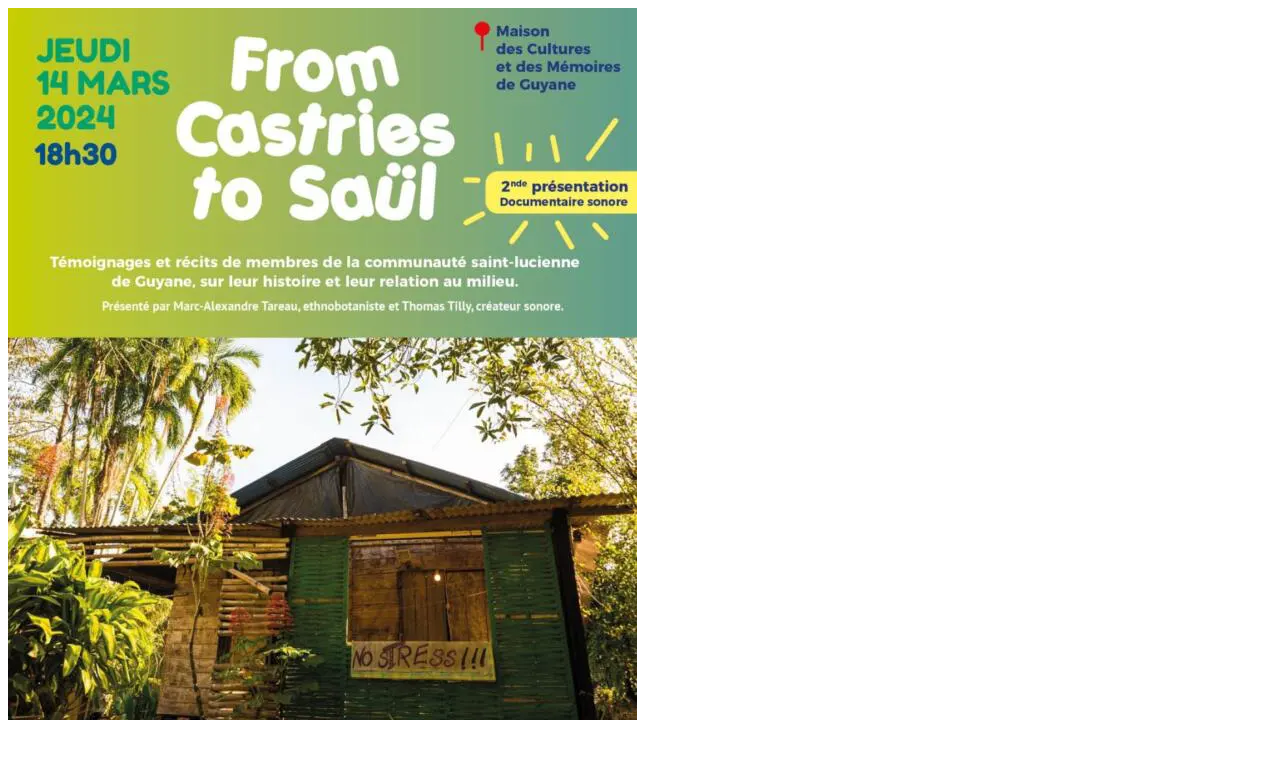

--- FILE ---
content_type: text/html; charset=UTF-8
request_url: https://www.ctguyane.fr/decouvrez-le-documentaire-castries-to-saul/histoire-from-castries-to-saul-x/
body_size: 93
content:
<picture><source srcset="https://www.ctguyane.fr/www/wp-content/uploads/2024/03/histoire-from-castries-to-saul-x.jpeg.webp"  type="image/webp"><img class="ninzio-attachment-image" src="https://www.ctguyane.fr/www/wp-content/uploads/2024/03/histoire-from-castries-to-saul-x.jpeg" alt="" data-eio="p"></picture>